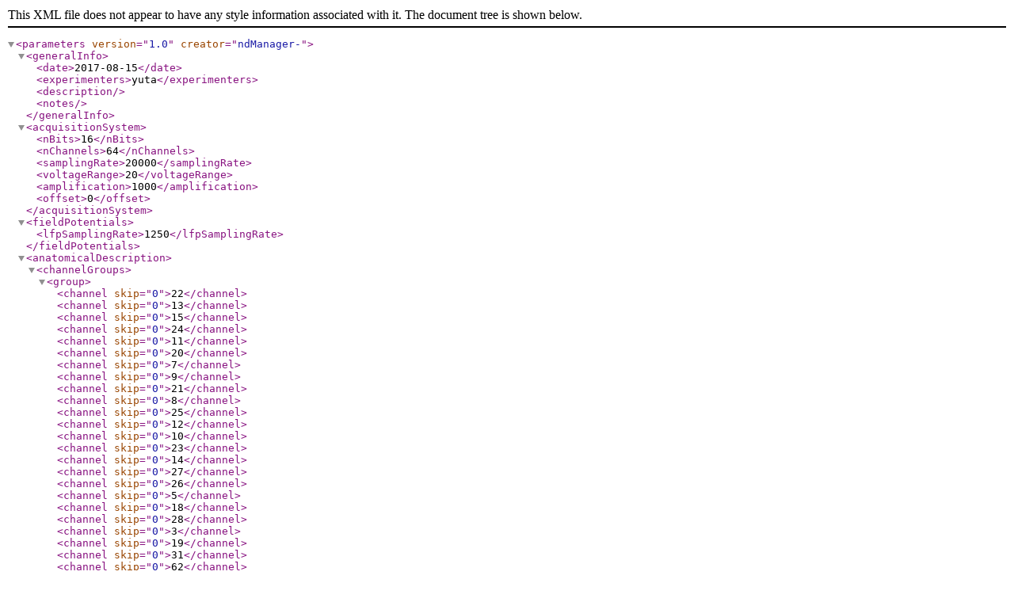

--- FILE ---
content_type: text/xml
request_url: https://buzsakilab.nyumc.org/datasets/SenzaiY/YMV14/YMV14_180128/YMV14_180128.xml
body_size: 30207
content:
<?xml version='1.0'?>
<parameters version="1.0" creator="ndManager-">
 <generalInfo>
  <date>2017-08-15</date>
  <experimenters>yuta</experimenters>
  <description/>
  <notes/>
 </generalInfo>
 <acquisitionSystem>
  <nBits>16</nBits>
  <nChannels>64</nChannels>
  <samplingRate>20000</samplingRate>
  <voltageRange>20</voltageRange>
  <amplification>1000</amplification>
  <offset>0</offset>
 </acquisitionSystem>
 <fieldPotentials>
  <lfpSamplingRate>1250</lfpSamplingRate>
 </fieldPotentials>
 <anatomicalDescription>
  <channelGroups>
   <group>
    <channel skip="0">22</channel>
    <channel skip="0">13</channel>
    <channel skip="0">15</channel>
    <channel skip="0">24</channel>
    <channel skip="0">11</channel>
    <channel skip="0">20</channel>
    <channel skip="0">7</channel>
    <channel skip="0">9</channel>
    <channel skip="0">21</channel>
    <channel skip="0">8</channel>
    <channel skip="0">25</channel>
    <channel skip="0">12</channel>
    <channel skip="0">10</channel>
    <channel skip="0">23</channel>
    <channel skip="0">14</channel>
    <channel skip="0">27</channel>
    <channel skip="0">26</channel>
    <channel skip="0">5</channel>
    <channel skip="0">18</channel>
    <channel skip="0">28</channel>
    <channel skip="0">3</channel>
    <channel skip="0">19</channel>
    <channel skip="0">31</channel>
    <channel skip="0">62</channel>
    <channel skip="0">0</channel>
    <channel skip="0">1</channel>
    <channel skip="0">30</channel>
    <channel skip="0">16</channel>
    <channel skip="0">2</channel>
    <channel skip="0">29</channel>
    <channel skip="0">6</channel>
    <channel skip="0">4</channel>
    <channel skip="0">36</channel>
    <channel skip="0">59</channel>
    <channel skip="0">44</channel>
    <channel skip="0">34</channel>
    <channel skip="0">61</channel>
    <channel skip="0">45</channel>
    <channel skip="0">33</channel>
    <channel skip="0">47</channel>
    <channel skip="0">17</channel>
    <channel skip="0">63</channel>
    <channel skip="0">32</channel>
    <channel skip="0">46</channel>
    <channel skip="0">60</channel>
    <channel skip="0">35</channel>
    <channel skip="0">56</channel>
    <channel skip="0">58</channel>
    <channel skip="0">40</channel>
    <channel skip="0">51</channel>
    <channel skip="0">49</channel>
    <channel skip="0">38</channel>
    <channel skip="0">53</channel>
    <channel skip="0">42</channel>
    <channel skip="0">57</channel>
    <channel skip="0">55</channel>
    <channel skip="0">43</channel>
    <channel skip="0">54</channel>
    <channel skip="0">39</channel>
    <channel skip="0">50</channel>
    <channel skip="0">52</channel>
    <channel skip="0">41</channel>
    <channel skip="0">48</channel>
    <channel skip="0">37</channel>
   </group>
  </channelGroups>
 </anatomicalDescription>
 <spikeDetection>
  <channelGroups>
   <group>
    <channels>
     <channel>22</channel>
     <channel>13</channel>
     <channel>15</channel>
     <channel>24</channel>
     <channel>11</channel>
     <channel>20</channel>
     <channel>7</channel>
     <channel>9</channel>
     <channel>21</channel>
     <channel>8</channel>
     <channel>25</channel>
     <channel>12</channel>
     <channel>10</channel>
     <channel>23</channel>
     <channel>14</channel>
     <channel>27</channel>
     <channel>26</channel>
     <channel>5</channel>
     <channel>18</channel>
     <channel>28</channel>
     <channel>3</channel>
     <channel>19</channel>
     <channel>31</channel>
     <channel>62</channel>
     <channel>0</channel>
     <channel>1</channel>
     <channel>30</channel>
     <channel>16</channel>
     <channel>2</channel>
     <channel>29</channel>
     <channel>6</channel>
     <channel>4</channel>
     <channel>36</channel>
     <channel>59</channel>
     <channel>44</channel>
     <channel>34</channel>
     <channel>61</channel>
     <channel>45</channel>
     <channel>33</channel>
     <channel>47</channel>
     <channel>17</channel>
     <channel>63</channel>
     <channel>32</channel>
     <channel>46</channel>
     <channel>60</channel>
     <channel>35</channel>
     <channel>56</channel>
     <channel>58</channel>
     <channel>40</channel>
     <channel>51</channel>
     <channel>49</channel>
     <channel>38</channel>
     <channel>53</channel>
     <channel>42</channel>
     <channel>57</channel>
     <channel>55</channel>
     <channel>43</channel>
     <channel>54</channel>
     <channel>39</channel>
     <channel>50</channel>
     <channel>52</channel>
     <channel>41</channel>
     <channel>48</channel>
     <channel>37</channel>
    </channels>
    <nSamples>32</nSamples>
    <peakSampleIndex>16</peakSampleIndex>
    <nFeatures>3</nFeatures>
   </group>
  </channelGroups>
 </spikeDetection>
 <units>
  <unit>
   <group/>
   <cluster/>
   <structure/>
   <type/>
   <isolationDistance/>
   <quality/>
   <notes/>
  </unit>
  <unit>
   <group/>
   <cluster/>
   <structure/>
   <type/>
   <isolationDistance/>
   <quality/>
   <notes/>
  </unit>
  <unit>
   <group/>
   <cluster/>
   <structure/>
   <type/>
   <isolationDistance/>
   <quality/>
   <notes/>
  </unit>
  <unit>
   <group/>
   <cluster/>
   <structure/>
   <type/>
   <isolationDistance/>
   <quality/>
   <notes/>
  </unit>
  <unit>
   <group/>
   <cluster/>
   <structure/>
   <type/>
   <isolationDistance/>
   <quality/>
   <notes/>
  </unit>
  <unit>
   <group/>
   <cluster/>
   <structure/>
   <type/>
   <isolationDistance/>
   <quality/>
   <notes/>
  </unit>
  <unit>
   <group/>
   <cluster/>
   <structure/>
   <type/>
   <isolationDistance/>
   <quality/>
   <notes/>
  </unit>
  <unit>
   <group/>
   <cluster/>
   <structure/>
   <type/>
   <isolationDistance/>
   <quality/>
   <notes/>
  </unit>
  <unit>
   <group/>
   <cluster/>
   <structure/>
   <type/>
   <isolationDistance/>
   <quality/>
   <notes/>
  </unit>
  <unit>
   <group/>
   <cluster/>
   <structure/>
   <type/>
   <isolationDistance/>
   <quality/>
   <notes/>
  </unit>
  <unit>
   <group/>
   <cluster/>
   <structure/>
   <type/>
   <isolationDistance/>
   <quality/>
   <notes/>
  </unit>
  <unit>
   <group/>
   <cluster/>
   <structure/>
   <type/>
   <isolationDistance/>
   <quality/>
   <notes/>
  </unit>
  <unit>
   <group/>
   <cluster/>
   <structure/>
   <type/>
   <isolationDistance/>
   <quality/>
   <notes/>
  </unit>
  <unit>
   <group/>
   <cluster/>
   <structure/>
   <type/>
   <isolationDistance/>
   <quality/>
   <notes/>
  </unit>
  <unit>
   <group/>
   <cluster/>
   <structure/>
   <type/>
   <isolationDistance/>
   <quality/>
   <notes/>
  </unit>
  <unit>
   <group/>
   <cluster/>
   <structure/>
   <type/>
   <isolationDistance/>
   <quality/>
   <notes/>
  </unit>
  <unit>
   <group/>
   <cluster/>
   <structure/>
   <type/>
   <isolationDistance/>
   <quality/>
   <notes/>
  </unit>
  <unit>
   <group/>
   <cluster/>
   <structure/>
   <type/>
   <isolationDistance/>
   <quality/>
   <notes/>
  </unit>
  <unit>
   <group/>
   <cluster/>
   <structure/>
   <type/>
   <isolationDistance/>
   <quality/>
   <notes/>
  </unit>
  <unit>
   <group/>
   <cluster/>
   <structure/>
   <type/>
   <isolationDistance/>
   <quality/>
   <notes/>
  </unit>
  <unit>
   <group/>
   <cluster/>
   <structure/>
   <type/>
   <isolationDistance/>
   <quality/>
   <notes/>
  </unit>
  <unit>
   <group/>
   <cluster/>
   <structure/>
   <type/>
   <isolationDistance/>
   <quality/>
   <notes/>
  </unit>
  <unit>
   <group/>
   <cluster/>
   <structure/>
   <type/>
   <isolationDistance/>
   <quality/>
   <notes/>
  </unit>
  <unit>
   <group/>
   <cluster/>
   <structure/>
   <type/>
   <isolationDistance/>
   <quality/>
   <notes/>
  </unit>
  <unit>
   <group/>
   <cluster/>
   <structure/>
   <type/>
   <isolationDistance/>
   <quality/>
   <notes/>
  </unit>
  <unit>
   <group/>
   <cluster/>
   <structure/>
   <type/>
   <isolationDistance/>
   <quality/>
   <notes/>
  </unit>
  <unit>
   <group/>
   <cluster/>
   <structure/>
   <type/>
   <isolationDistance/>
   <quality/>
   <notes/>
  </unit>
  <unit>
   <group/>
   <cluster/>
   <structure/>
   <type/>
   <isolationDistance/>
   <quality/>
   <notes/>
  </unit>
  <unit>
   <group/>
   <cluster/>
   <structure/>
   <type/>
   <isolationDistance/>
   <quality/>
   <notes/>
  </unit>
  <unit>
   <group/>
   <cluster/>
   <structure/>
   <type/>
   <isolationDistance/>
   <quality/>
   <notes/>
  </unit>
  <unit>
   <group/>
   <cluster/>
   <structure/>
   <type/>
   <isolationDistance/>
   <quality/>
   <notes/>
  </unit>
  <unit>
   <group/>
   <cluster/>
   <structure/>
   <type/>
   <isolationDistance/>
   <quality/>
   <notes/>
  </unit>
  <unit>
   <group/>
   <cluster/>
   <structure/>
   <type/>
   <isolationDistance/>
   <quality/>
   <notes/>
  </unit>
  <unit>
   <group/>
   <cluster/>
   <structure/>
   <type/>
   <isolationDistance/>
   <quality/>
   <notes/>
  </unit>
  <unit>
   <group/>
   <cluster/>
   <structure/>
   <type/>
   <isolationDistance/>
   <quality/>
   <notes/>
  </unit>
  <unit>
   <group/>
   <cluster/>
   <structure/>
   <type/>
   <isolationDistance/>
   <quality/>
   <notes/>
  </unit>
  <unit>
   <group/>
   <cluster/>
   <structure/>
   <type/>
   <isolationDistance/>
   <quality/>
   <notes/>
  </unit>
  <unit>
   <group/>
   <cluster/>
   <structure/>
   <type/>
   <isolationDistance/>
   <quality/>
   <notes/>
  </unit>
  <unit>
   <group/>
   <cluster/>
   <structure/>
   <type/>
   <isolationDistance/>
   <quality/>
   <notes/>
  </unit>
  <unit>
   <group/>
   <cluster/>
   <structure/>
   <type/>
   <isolationDistance/>
   <quality/>
   <notes/>
  </unit>
  <unit>
   <group/>
   <cluster/>
   <structure/>
   <type/>
   <isolationDistance/>
   <quality/>
   <notes/>
  </unit>
  <unit>
   <group/>
   <cluster/>
   <structure/>
   <type/>
   <isolationDistance/>
   <quality/>
   <notes/>
  </unit>
  <unit>
   <group/>
   <cluster/>
   <structure/>
   <type/>
   <isolationDistance/>
   <quality/>
   <notes/>
  </unit>
  <unit>
   <group/>
   <cluster/>
   <structure/>
   <type/>
   <isolationDistance/>
   <quality/>
   <notes/>
  </unit>
  <unit>
   <group/>
   <cluster/>
   <structure/>
   <type/>
   <isolationDistance/>
   <quality/>
   <notes/>
  </unit>
  <unit>
   <group/>
   <cluster/>
   <structure/>
   <type/>
   <isolationDistance/>
   <quality/>
   <notes/>
  </unit>
  <unit>
   <group/>
   <cluster/>
   <structure/>
   <type/>
   <isolationDistance/>
   <quality/>
   <notes/>
  </unit>
  <unit>
   <group/>
   <cluster/>
   <structure/>
   <type/>
   <isolationDistance/>
   <quality/>
   <notes/>
  </unit>
  <unit>
   <group/>
   <cluster/>
   <structure/>
   <type/>
   <isolationDistance/>
   <quality/>
   <notes/>
  </unit>
  <unit>
   <group/>
   <cluster/>
   <structure/>
   <type/>
   <isolationDistance/>
   <quality/>
   <notes/>
  </unit>
 </units>
 <neuroscope version="2.0.0">
  <miscellaneous>
   <screenGain>0.2</screenGain>
   <traceBackgroundImage></traceBackgroundImage>
  </miscellaneous>
  <video>
   <rotate>0</rotate>
   <flip>0</flip>
   <videoImage></videoImage>
   <positionsBackground>0</positionsBackground>
  </video>
  <spikes>
   <nSamples>32</nSamples>
   <peakSampleIndex>16</peakSampleIndex>
  </spikes>
  <channels>
   <channelColors>
    <channel>0</channel>
    <color>#0080ff</color>
    <anatomyColor>#0080ff</anatomyColor>
    <spikeColor>#0080ff</spikeColor>
   </channelColors>
   <channelOffset>
    <channel>0</channel>
    <defaultOffset>0</defaultOffset>
   </channelOffset>
   <channelColors>
    <channel>1</channel>
    <color>#0080ff</color>
    <anatomyColor>#0080ff</anatomyColor>
    <spikeColor>#0080ff</spikeColor>
   </channelColors>
   <channelOffset>
    <channel>1</channel>
    <defaultOffset>0</defaultOffset>
   </channelOffset>
   <channelColors>
    <channel>2</channel>
    <color>#0080ff</color>
    <anatomyColor>#0080ff</anatomyColor>
    <spikeColor>#0080ff</spikeColor>
   </channelColors>
   <channelOffset>
    <channel>2</channel>
    <defaultOffset>0</defaultOffset>
   </channelOffset>
   <channelColors>
    <channel>3</channel>
    <color>#0080ff</color>
    <anatomyColor>#0080ff</anatomyColor>
    <spikeColor>#0080ff</spikeColor>
   </channelColors>
   <channelOffset>
    <channel>3</channel>
    <defaultOffset>0</defaultOffset>
   </channelOffset>
   <channelColors>
    <channel>4</channel>
    <color>#0080ff</color>
    <anatomyColor>#0080ff</anatomyColor>
    <spikeColor>#0080ff</spikeColor>
   </channelColors>
   <channelOffset>
    <channel>4</channel>
    <defaultOffset>0</defaultOffset>
   </channelOffset>
   <channelColors>
    <channel>5</channel>
    <color>#0080ff</color>
    <anatomyColor>#0080ff</anatomyColor>
    <spikeColor>#0080ff</spikeColor>
   </channelColors>
   <channelOffset>
    <channel>5</channel>
    <defaultOffset>0</defaultOffset>
   </channelOffset>
   <channelColors>
    <channel>6</channel>
    <color>#0080ff</color>
    <anatomyColor>#0080ff</anatomyColor>
    <spikeColor>#0080ff</spikeColor>
   </channelColors>
   <channelOffset>
    <channel>6</channel>
    <defaultOffset>0</defaultOffset>
   </channelOffset>
   <channelColors>
    <channel>7</channel>
    <color>#0080ff</color>
    <anatomyColor>#0080ff</anatomyColor>
    <spikeColor>#0080ff</spikeColor>
   </channelColors>
   <channelOffset>
    <channel>7</channel>
    <defaultOffset>0</defaultOffset>
   </channelOffset>
   <channelColors>
    <channel>8</channel>
    <color>#0080ff</color>
    <anatomyColor>#0080ff</anatomyColor>
    <spikeColor>#0080ff</spikeColor>
   </channelColors>
   <channelOffset>
    <channel>8</channel>
    <defaultOffset>0</defaultOffset>
   </channelOffset>
   <channelColors>
    <channel>9</channel>
    <color>#0080ff</color>
    <anatomyColor>#0080ff</anatomyColor>
    <spikeColor>#0080ff</spikeColor>
   </channelColors>
   <channelOffset>
    <channel>9</channel>
    <defaultOffset>0</defaultOffset>
   </channelOffset>
   <channelColors>
    <channel>10</channel>
    <color>#0080ff</color>
    <anatomyColor>#0080ff</anatomyColor>
    <spikeColor>#0080ff</spikeColor>
   </channelColors>
   <channelOffset>
    <channel>10</channel>
    <defaultOffset>0</defaultOffset>
   </channelOffset>
   <channelColors>
    <channel>11</channel>
    <color>#0080ff</color>
    <anatomyColor>#0080ff</anatomyColor>
    <spikeColor>#0080ff</spikeColor>
   </channelColors>
   <channelOffset>
    <channel>11</channel>
    <defaultOffset>0</defaultOffset>
   </channelOffset>
   <channelColors>
    <channel>12</channel>
    <color>#0080ff</color>
    <anatomyColor>#0080ff</anatomyColor>
    <spikeColor>#0080ff</spikeColor>
   </channelColors>
   <channelOffset>
    <channel>12</channel>
    <defaultOffset>0</defaultOffset>
   </channelOffset>
   <channelColors>
    <channel>13</channel>
    <color>#0080ff</color>
    <anatomyColor>#0080ff</anatomyColor>
    <spikeColor>#0080ff</spikeColor>
   </channelColors>
   <channelOffset>
    <channel>13</channel>
    <defaultOffset>0</defaultOffset>
   </channelOffset>
   <channelColors>
    <channel>14</channel>
    <color>#0080ff</color>
    <anatomyColor>#0080ff</anatomyColor>
    <spikeColor>#0080ff</spikeColor>
   </channelColors>
   <channelOffset>
    <channel>14</channel>
    <defaultOffset>0</defaultOffset>
   </channelOffset>
   <channelColors>
    <channel>15</channel>
    <color>#0080ff</color>
    <anatomyColor>#0080ff</anatomyColor>
    <spikeColor>#0080ff</spikeColor>
   </channelColors>
   <channelOffset>
    <channel>15</channel>
    <defaultOffset>0</defaultOffset>
   </channelOffset>
   <channelColors>
    <channel>16</channel>
    <color>#0080ff</color>
    <anatomyColor>#0080ff</anatomyColor>
    <spikeColor>#0080ff</spikeColor>
   </channelColors>
   <channelOffset>
    <channel>16</channel>
    <defaultOffset>0</defaultOffset>
   </channelOffset>
   <channelColors>
    <channel>17</channel>
    <color>#0080ff</color>
    <anatomyColor>#0080ff</anatomyColor>
    <spikeColor>#0080ff</spikeColor>
   </channelColors>
   <channelOffset>
    <channel>17</channel>
    <defaultOffset>0</defaultOffset>
   </channelOffset>
   <channelColors>
    <channel>18</channel>
    <color>#0080ff</color>
    <anatomyColor>#0080ff</anatomyColor>
    <spikeColor>#0080ff</spikeColor>
   </channelColors>
   <channelOffset>
    <channel>18</channel>
    <defaultOffset>0</defaultOffset>
   </channelOffset>
   <channelColors>
    <channel>19</channel>
    <color>#0080ff</color>
    <anatomyColor>#0080ff</anatomyColor>
    <spikeColor>#0080ff</spikeColor>
   </channelColors>
   <channelOffset>
    <channel>19</channel>
    <defaultOffset>0</defaultOffset>
   </channelOffset>
   <channelColors>
    <channel>20</channel>
    <color>#0080ff</color>
    <anatomyColor>#0080ff</anatomyColor>
    <spikeColor>#0080ff</spikeColor>
   </channelColors>
   <channelOffset>
    <channel>20</channel>
    <defaultOffset>0</defaultOffset>
   </channelOffset>
   <channelColors>
    <channel>21</channel>
    <color>#0080ff</color>
    <anatomyColor>#0080ff</anatomyColor>
    <spikeColor>#0080ff</spikeColor>
   </channelColors>
   <channelOffset>
    <channel>21</channel>
    <defaultOffset>0</defaultOffset>
   </channelOffset>
   <channelColors>
    <channel>22</channel>
    <color>#0080ff</color>
    <anatomyColor>#0080ff</anatomyColor>
    <spikeColor>#0080ff</spikeColor>
   </channelColors>
   <channelOffset>
    <channel>22</channel>
    <defaultOffset>0</defaultOffset>
   </channelOffset>
   <channelColors>
    <channel>23</channel>
    <color>#0080ff</color>
    <anatomyColor>#0080ff</anatomyColor>
    <spikeColor>#0080ff</spikeColor>
   </channelColors>
   <channelOffset>
    <channel>23</channel>
    <defaultOffset>0</defaultOffset>
   </channelOffset>
   <channelColors>
    <channel>24</channel>
    <color>#0080ff</color>
    <anatomyColor>#0080ff</anatomyColor>
    <spikeColor>#0080ff</spikeColor>
   </channelColors>
   <channelOffset>
    <channel>24</channel>
    <defaultOffset>0</defaultOffset>
   </channelOffset>
   <channelColors>
    <channel>25</channel>
    <color>#0080ff</color>
    <anatomyColor>#0080ff</anatomyColor>
    <spikeColor>#0080ff</spikeColor>
   </channelColors>
   <channelOffset>
    <channel>25</channel>
    <defaultOffset>0</defaultOffset>
   </channelOffset>
   <channelColors>
    <channel>26</channel>
    <color>#0080ff</color>
    <anatomyColor>#0080ff</anatomyColor>
    <spikeColor>#0080ff</spikeColor>
   </channelColors>
   <channelOffset>
    <channel>26</channel>
    <defaultOffset>0</defaultOffset>
   </channelOffset>
   <channelColors>
    <channel>27</channel>
    <color>#0080ff</color>
    <anatomyColor>#0080ff</anatomyColor>
    <spikeColor>#0080ff</spikeColor>
   </channelColors>
   <channelOffset>
    <channel>27</channel>
    <defaultOffset>0</defaultOffset>
   </channelOffset>
   <channelColors>
    <channel>28</channel>
    <color>#0080ff</color>
    <anatomyColor>#0080ff</anatomyColor>
    <spikeColor>#0080ff</spikeColor>
   </channelColors>
   <channelOffset>
    <channel>28</channel>
    <defaultOffset>0</defaultOffset>
   </channelOffset>
   <channelColors>
    <channel>29</channel>
    <color>#0080ff</color>
    <anatomyColor>#0080ff</anatomyColor>
    <spikeColor>#0080ff</spikeColor>
   </channelColors>
   <channelOffset>
    <channel>29</channel>
    <defaultOffset>0</defaultOffset>
   </channelOffset>
   <channelColors>
    <channel>30</channel>
    <color>#0080ff</color>
    <anatomyColor>#0080ff</anatomyColor>
    <spikeColor>#0080ff</spikeColor>
   </channelColors>
   <channelOffset>
    <channel>30</channel>
    <defaultOffset>0</defaultOffset>
   </channelOffset>
   <channelColors>
    <channel>31</channel>
    <color>#0080ff</color>
    <anatomyColor>#0080ff</anatomyColor>
    <spikeColor>#0080ff</spikeColor>
   </channelColors>
   <channelOffset>
    <channel>31</channel>
    <defaultOffset>0</defaultOffset>
   </channelOffset>
   <channelColors>
    <channel>32</channel>
    <color>#0080ff</color>
    <anatomyColor>#0080ff</anatomyColor>
    <spikeColor>#0080ff</spikeColor>
   </channelColors>
   <channelOffset>
    <channel>32</channel>
    <defaultOffset>0</defaultOffset>
   </channelOffset>
   <channelColors>
    <channel>33</channel>
    <color>#0080ff</color>
    <anatomyColor>#0080ff</anatomyColor>
    <spikeColor>#0080ff</spikeColor>
   </channelColors>
   <channelOffset>
    <channel>33</channel>
    <defaultOffset>0</defaultOffset>
   </channelOffset>
   <channelColors>
    <channel>34</channel>
    <color>#0080ff</color>
    <anatomyColor>#0080ff</anatomyColor>
    <spikeColor>#0080ff</spikeColor>
   </channelColors>
   <channelOffset>
    <channel>34</channel>
    <defaultOffset>0</defaultOffset>
   </channelOffset>
   <channelColors>
    <channel>35</channel>
    <color>#0080ff</color>
    <anatomyColor>#0080ff</anatomyColor>
    <spikeColor>#0080ff</spikeColor>
   </channelColors>
   <channelOffset>
    <channel>35</channel>
    <defaultOffset>0</defaultOffset>
   </channelOffset>
   <channelColors>
    <channel>36</channel>
    <color>#0080ff</color>
    <anatomyColor>#0080ff</anatomyColor>
    <spikeColor>#0080ff</spikeColor>
   </channelColors>
   <channelOffset>
    <channel>36</channel>
    <defaultOffset>0</defaultOffset>
   </channelOffset>
   <channelColors>
    <channel>37</channel>
    <color>#0080ff</color>
    <anatomyColor>#0080ff</anatomyColor>
    <spikeColor>#0080ff</spikeColor>
   </channelColors>
   <channelOffset>
    <channel>37</channel>
    <defaultOffset>0</defaultOffset>
   </channelOffset>
   <channelColors>
    <channel>38</channel>
    <color>#0080ff</color>
    <anatomyColor>#0080ff</anatomyColor>
    <spikeColor>#0080ff</spikeColor>
   </channelColors>
   <channelOffset>
    <channel>38</channel>
    <defaultOffset>0</defaultOffset>
   </channelOffset>
   <channelColors>
    <channel>39</channel>
    <color>#0080ff</color>
    <anatomyColor>#0080ff</anatomyColor>
    <spikeColor>#0080ff</spikeColor>
   </channelColors>
   <channelOffset>
    <channel>39</channel>
    <defaultOffset>0</defaultOffset>
   </channelOffset>
   <channelColors>
    <channel>40</channel>
    <color>#0080ff</color>
    <anatomyColor>#0080ff</anatomyColor>
    <spikeColor>#0080ff</spikeColor>
   </channelColors>
   <channelOffset>
    <channel>40</channel>
    <defaultOffset>0</defaultOffset>
   </channelOffset>
   <channelColors>
    <channel>41</channel>
    <color>#0080ff</color>
    <anatomyColor>#0080ff</anatomyColor>
    <spikeColor>#0080ff</spikeColor>
   </channelColors>
   <channelOffset>
    <channel>41</channel>
    <defaultOffset>0</defaultOffset>
   </channelOffset>
   <channelColors>
    <channel>42</channel>
    <color>#0080ff</color>
    <anatomyColor>#0080ff</anatomyColor>
    <spikeColor>#0080ff</spikeColor>
   </channelColors>
   <channelOffset>
    <channel>42</channel>
    <defaultOffset>0</defaultOffset>
   </channelOffset>
   <channelColors>
    <channel>43</channel>
    <color>#0080ff</color>
    <anatomyColor>#0080ff</anatomyColor>
    <spikeColor>#0080ff</spikeColor>
   </channelColors>
   <channelOffset>
    <channel>43</channel>
    <defaultOffset>0</defaultOffset>
   </channelOffset>
   <channelColors>
    <channel>44</channel>
    <color>#0080ff</color>
    <anatomyColor>#0080ff</anatomyColor>
    <spikeColor>#0080ff</spikeColor>
   </channelColors>
   <channelOffset>
    <channel>44</channel>
    <defaultOffset>0</defaultOffset>
   </channelOffset>
   <channelColors>
    <channel>45</channel>
    <color>#0080ff</color>
    <anatomyColor>#0080ff</anatomyColor>
    <spikeColor>#0080ff</spikeColor>
   </channelColors>
   <channelOffset>
    <channel>45</channel>
    <defaultOffset>0</defaultOffset>
   </channelOffset>
   <channelColors>
    <channel>46</channel>
    <color>#0080ff</color>
    <anatomyColor>#0080ff</anatomyColor>
    <spikeColor>#0080ff</spikeColor>
   </channelColors>
   <channelOffset>
    <channel>46</channel>
    <defaultOffset>0</defaultOffset>
   </channelOffset>
   <channelColors>
    <channel>47</channel>
    <color>#0080ff</color>
    <anatomyColor>#0080ff</anatomyColor>
    <spikeColor>#0080ff</spikeColor>
   </channelColors>
   <channelOffset>
    <channel>47</channel>
    <defaultOffset>0</defaultOffset>
   </channelOffset>
   <channelColors>
    <channel>48</channel>
    <color>#0080ff</color>
    <anatomyColor>#0080ff</anatomyColor>
    <spikeColor>#0080ff</spikeColor>
   </channelColors>
   <channelOffset>
    <channel>48</channel>
    <defaultOffset>0</defaultOffset>
   </channelOffset>
   <channelColors>
    <channel>49</channel>
    <color>#0080ff</color>
    <anatomyColor>#0080ff</anatomyColor>
    <spikeColor>#0080ff</spikeColor>
   </channelColors>
   <channelOffset>
    <channel>49</channel>
    <defaultOffset>0</defaultOffset>
   </channelOffset>
   <channelColors>
    <channel>50</channel>
    <color>#0080ff</color>
    <anatomyColor>#0080ff</anatomyColor>
    <spikeColor>#0080ff</spikeColor>
   </channelColors>
   <channelOffset>
    <channel>50</channel>
    <defaultOffset>0</defaultOffset>
   </channelOffset>
   <channelColors>
    <channel>51</channel>
    <color>#0080ff</color>
    <anatomyColor>#0080ff</anatomyColor>
    <spikeColor>#0080ff</spikeColor>
   </channelColors>
   <channelOffset>
    <channel>51</channel>
    <defaultOffset>0</defaultOffset>
   </channelOffset>
   <channelColors>
    <channel>52</channel>
    <color>#0080ff</color>
    <anatomyColor>#0080ff</anatomyColor>
    <spikeColor>#0080ff</spikeColor>
   </channelColors>
   <channelOffset>
    <channel>52</channel>
    <defaultOffset>0</defaultOffset>
   </channelOffset>
   <channelColors>
    <channel>53</channel>
    <color>#0080ff</color>
    <anatomyColor>#0080ff</anatomyColor>
    <spikeColor>#0080ff</spikeColor>
   </channelColors>
   <channelOffset>
    <channel>53</channel>
    <defaultOffset>0</defaultOffset>
   </channelOffset>
   <channelColors>
    <channel>54</channel>
    <color>#0080ff</color>
    <anatomyColor>#0080ff</anatomyColor>
    <spikeColor>#0080ff</spikeColor>
   </channelColors>
   <channelOffset>
    <channel>54</channel>
    <defaultOffset>0</defaultOffset>
   </channelOffset>
   <channelColors>
    <channel>55</channel>
    <color>#0080ff</color>
    <anatomyColor>#0080ff</anatomyColor>
    <spikeColor>#0080ff</spikeColor>
   </channelColors>
   <channelOffset>
    <channel>55</channel>
    <defaultOffset>0</defaultOffset>
   </channelOffset>
   <channelColors>
    <channel>56</channel>
    <color>#0080ff</color>
    <anatomyColor>#0080ff</anatomyColor>
    <spikeColor>#0080ff</spikeColor>
   </channelColors>
   <channelOffset>
    <channel>56</channel>
    <defaultOffset>0</defaultOffset>
   </channelOffset>
   <channelColors>
    <channel>57</channel>
    <color>#0080ff</color>
    <anatomyColor>#0080ff</anatomyColor>
    <spikeColor>#0080ff</spikeColor>
   </channelColors>
   <channelOffset>
    <channel>57</channel>
    <defaultOffset>0</defaultOffset>
   </channelOffset>
   <channelColors>
    <channel>58</channel>
    <color>#0080ff</color>
    <anatomyColor>#0080ff</anatomyColor>
    <spikeColor>#0080ff</spikeColor>
   </channelColors>
   <channelOffset>
    <channel>58</channel>
    <defaultOffset>0</defaultOffset>
   </channelOffset>
   <channelColors>
    <channel>59</channel>
    <color>#0080ff</color>
    <anatomyColor>#0080ff</anatomyColor>
    <spikeColor>#0080ff</spikeColor>
   </channelColors>
   <channelOffset>
    <channel>59</channel>
    <defaultOffset>0</defaultOffset>
   </channelOffset>
   <channelColors>
    <channel>60</channel>
    <color>#0080ff</color>
    <anatomyColor>#0080ff</anatomyColor>
    <spikeColor>#0080ff</spikeColor>
   </channelColors>
   <channelOffset>
    <channel>60</channel>
    <defaultOffset>0</defaultOffset>
   </channelOffset>
   <channelColors>
    <channel>61</channel>
    <color>#0080ff</color>
    <anatomyColor>#0080ff</anatomyColor>
    <spikeColor>#0080ff</spikeColor>
   </channelColors>
   <channelOffset>
    <channel>61</channel>
    <defaultOffset>0</defaultOffset>
   </channelOffset>
   <channelColors>
    <channel>62</channel>
    <color>#0080ff</color>
    <anatomyColor>#0080ff</anatomyColor>
    <spikeColor>#0080ff</spikeColor>
   </channelColors>
   <channelOffset>
    <channel>62</channel>
    <defaultOffset>0</defaultOffset>
   </channelOffset>
   <channelColors>
    <channel>63</channel>
    <color>#0080ff</color>
    <anatomyColor>#0080ff</anatomyColor>
    <spikeColor>#0080ff</spikeColor>
   </channelColors>
   <channelOffset>
    <channel>63</channel>
    <defaultOffset>0</defaultOffset>
   </channelOffset>
  </channels>
 </neuroscope>
 <programs>
  <program>
   <name>New Plugin-1</name>
   <parameters/>
   <help/>
  </program>
  <program>
   <name>process_pca</name>
   <parameters>
    <parameter>
     <name>executeScriptBool</name>
     <value>1</value>
     <status>Mandatory</status>
    </parameter>
    <parameter>
     <name>beforePeak</name>
     <value>4</value>
     <status>Mandatory</status>
    </parameter>
    <parameter>
     <name>afterPeak</name>
     <value>4</value>
     <status>Mandatory</status>
    </parameter>
    <parameter>
     <name>nSamplesInPCA</name>
     <value>16</value>
     <status>Mandatory</status>
    </parameter>
   </parameters>
   <help>This script performs the principle component analysis (PCA ). It computes the variance (creates the .m1m2.# file) and creates the  .fet.# and .mm.# files.
The variables used to compute the PCA depend on the sampling rate. The default is for a sampling rate of 10khz.
The parameters in the parameter file are multiplifaction factor of 10khz.

parameters:
- executeScriptBool determines whether the script should be run with the next batch process.
- beforePeak represents the number of samples before peak to be used for the PCA. There is one value for all the electrodes.
- afterPeak represents the number of samples after peak to be used for the PCA. There is one value for all the electrodes.
- nSamplesInPCA represents the number of samples used for PCA.  There is one value for all the electrodes.
</help>
  </program>
 </programs>
</parameters>
